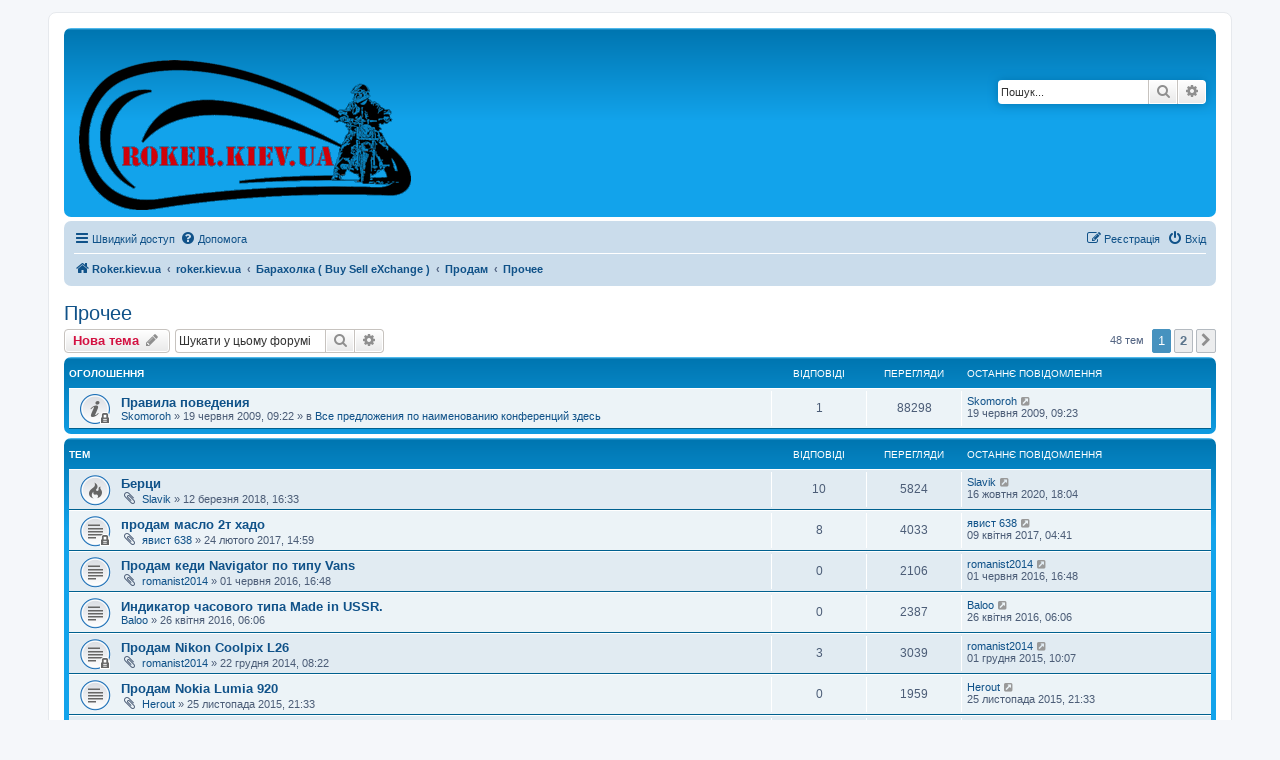

--- FILE ---
content_type: text/html; charset=UTF-8
request_url: https://roker.kiev.ua/forum/viewforum.php?f=55&sid=1801b7701bceb3e7831e4b522852a277
body_size: 10670
content:
<!DOCTYPE html>
<html dir="ltr" lang="uk">
<head>
<meta charset="utf-8" />
<meta http-equiv="X-UA-Compatible" content="IE=edge">
<meta name="viewport" content="width=device-width, initial-scale=1" />

        <link href="./mobiquo2020/smartbanner/manifest.json" rel="manifest">
        
        <meta name="apple-itunes-app" content="app-id=307880732, affiliate-data=at=10lR7C, app-argument=tapatalk://roker.kiev.ua/forum/?ttfid=56934&fid=55&page=1&perpage=25&location=forum" />
        
<title>Прочее - </title>

	<link rel="alternate" type="application/atom+xml" title="Канал - " href="/forum/app.php/feed?sid=b8924d52007814914c1f3eec921a7284">		<link rel="alternate" type="application/atom+xml" title="Канал - Усі форуми" href="/forum/app.php/feed/forums?sid=b8924d52007814914c1f3eec921a7284">			<link rel="alternate" type="application/atom+xml" title="Канал - Форум - Прочее" href="/forum/app.php/feed/forum/55?sid=b8924d52007814914c1f3eec921a7284">		
	<link rel="canonical" href="https://roker.kiev.ua/forum/viewforum.php?f=55">

<!--
	phpBB style name: prosilver
	Based on style:   prosilver (this is the default phpBB3 style)
	Original author:  Tom Beddard ( http://www.subBlue.com/ )
	Modified by:
-->

<link href="./assets/css/font-awesome.min.css?assets_version=208" rel="stylesheet">
<link href="./styles/prosilver/theme/stylesheet.css?assets_version=208" rel="stylesheet">
<link href="./styles/prosilver/theme/uk/stylesheet.css?assets_version=208" rel="stylesheet">




<!--[if lte IE 9]>
	<link href="./styles/prosilver/theme/tweaks.css?assets_version=208" rel="stylesheet">
<![endif]-->

<meta name="description" content="все что не относится к мотоциклам, запчастям, экипировке">
<meta name="twitter:card" content="summary">
<meta name="twitter:title" content="Прочее">
<meta name="twitter:description" content="все что не относится к мотоциклам, запчастям, экипировке">
<meta property="og:url" content="https://roker.kiev.ua/forum/viewforum.php?f=55">
<meta property="og:type" content="website">
<meta property="og:title" content="Прочее">
<meta property="og:description" content="все что не относится к мотоциклам, запчастям, экипировке">
	
<link href="./ext/naguissa/thanksforposts/styles/all/theme/thanks.css?assets_version=208" rel="stylesheet" media="screen">
<link href="./ext/phpbb/pages/styles/prosilver/theme/pages_common.css?assets_version=208" rel="stylesheet" media="screen">
<link href="./ext/primehalo/primelinks/styles/all/theme/prime_links.css?assets_version=208" rel="stylesheet" media="screen">



</head>
<body id="phpbb" class="nojs notouch section-viewforum ltr ">


<div id="wrap" class="wrap">
	<a id="top" class="top-anchor" accesskey="t"></a>
	<div id="page-header">
		<div class="headerbar" role="banner">
					<div class="inner">

			<div id="site-description" class="site-description">
		<a id="logo" class="logo" href="https://roker.kiev.ua/forum" title="Roker.kiev.ua">
					<span class="site_logo"></span>
				</a>
				<h1></h1>
				<p></p>
				<p class="skiplink"><a href="#start_here">Пропустити</a></p>
			</div>

									<div id="search-box" class="search-box search-header" role="search">
				<form action="./search.php?sid=b8924d52007814914c1f3eec921a7284" method="get" id="search">
				<fieldset>
					<input name="keywords" id="keywords" type="search" maxlength="128" title="Пошук за ключовими словами" class="inputbox search tiny" size="20" value="" placeholder="Пошук..." />
					<button class="button button-search" type="submit" title="Пошук">
						<i class="icon fa-search fa-fw" aria-hidden="true"></i><span class="sr-only">Пошук</span>
					</button>
					<a href="./search.php?sid=b8924d52007814914c1f3eec921a7284" class="button button-search-end" title="Розширений пошук">
						<i class="icon fa-cog fa-fw" aria-hidden="true"></i><span class="sr-only">Розширений пошук</span>
					</a>
					<input type="hidden" name="sid" value="b8924d52007814914c1f3eec921a7284" />

				</fieldset>
				</form>
			</div>
						
			</div>
					</div>
				<div class="navbar" role="navigation">
	<div class="inner">

	<ul id="nav-main" class="nav-main linklist" role="menubar">

		<li id="quick-links" class="quick-links dropdown-container responsive-menu" data-skip-responsive="true">
			<a href="#" class="dropdown-trigger">
				<i class="icon fa-bars fa-fw" aria-hidden="true"></i><span>Швидкий доступ</span>
			</a>
			<div class="dropdown">
				<div class="pointer"><div class="pointer-inner"></div></div>
				<ul class="dropdown-contents" role="menu">
					
											<li class="separator"></li>
																									<li>
								<a href="./search.php?search_id=unanswered&amp;sid=b8924d52007814914c1f3eec921a7284" role="menuitem">
									<i class="icon fa-file-o fa-fw icon-gray" aria-hidden="true"></i><span>Теми без відповідей</span>
								</a>
							</li>
							<li>
								<a href="./search.php?search_id=active_topics&amp;sid=b8924d52007814914c1f3eec921a7284" role="menuitem">
									<i class="icon fa-file-o fa-fw icon-blue" aria-hidden="true"></i><span>Активні теми</span>
								</a>
							</li>
							<li class="separator"></li>
							<li>
								<a href="./search.php?sid=b8924d52007814914c1f3eec921a7284" role="menuitem">
									<i class="icon fa-search fa-fw" aria-hidden="true"></i><span>Пошук</span>
								</a>
							</li>
					
											<li class="separator"></li>
													<li>
								<a href="./memberlist.php?sid=b8924d52007814914c1f3eec921a7284" role="menuitem">
									<i class="icon fa-group fa-fw" aria-hidden="true"></i><span>Учасники</span>
								</a>
							</li>
																			<li>
								<a href="./memberlist.php?mode=team&amp;sid=b8924d52007814914c1f3eec921a7284" role="menuitem">
									<i class="icon fa-shield fa-fw" aria-hidden="true"></i><span>Команда</span>
								</a>
							</li>
																<li class="separator"></li>

					<li><a href="/forum/app.php/toplist?sid=b8924d52007814914c1f3eec921a7284"  role="menuitem"><i class="icon fa-star fa-fw" aria-hidden="true"></i><span>Топ лист повідомлень</span></a></li><li><a href="/forum/app.php/thankslist?sid=b8924d52007814914c1f3eec921a7284"  role="menuitem"><i class="icon fa-thumbs-o-up fa-fw" aria-hidden="true"></i><span>Подяки</span></a></li>				</ul>
			</div>
		</li>

				<li data-skip-responsive="true">
			<a href="/forum/app.php/help/faq?sid=b8924d52007814914c1f3eec921a7284" rel="help" title="Часті питання" role="menuitem">
				<i class="icon fa-question-circle fa-fw" aria-hidden="true"></i><span>Допомога</span>
			</a>
		</li>
						
			<li class="rightside"  data-skip-responsive="true">
			<a href="./ucp.php?mode=login&amp;redirect=viewforum.php%3Ff%3D55&amp;sid=b8924d52007814914c1f3eec921a7284" title="Вхід" accesskey="x" role="menuitem">
				<i class="icon fa-power-off fa-fw" aria-hidden="true"></i><span>Вхід</span>
			</a>
		</li>
					<li class="rightside" data-skip-responsive="true">
				<a href="./ucp.php?mode=register&amp;sid=b8924d52007814914c1f3eec921a7284" role="menuitem">
					<i class="icon fa-pencil-square-o  fa-fw" aria-hidden="true"></i><span>Реєстрація</span>
				</a>
			</li>
						</ul>

	<ul id="nav-breadcrumbs" class="nav-breadcrumbs linklist navlinks" role="menubar">
				
		
		<li class="breadcrumbs" itemscope itemtype="https://schema.org/BreadcrumbList">

							<span class="crumb" itemtype="https://schema.org/ListItem" itemprop="itemListElement" itemscope><a itemprop="item" href="https://roker.kiev.ua/forum" data-navbar-reference="home"><i class="icon fa-home fa-fw" aria-hidden="true"></i><span itemprop="name">Roker.kiev.ua</span></a><meta itemprop="position" content="1" /></span>
			
							<span class="crumb" itemtype="https://schema.org/ListItem" itemprop="itemListElement" itemscope><a itemprop="item" href="./index.php?sid=b8924d52007814914c1f3eec921a7284" accesskey="h" data-navbar-reference="index"><span itemprop="name">roker.kiev.ua</span></a><meta itemprop="position" content="2" /></span>

											
								<span class="crumb" itemtype="https://schema.org/ListItem" itemprop="itemListElement" itemscope data-forum-id="31"><a itemprop="item" href="./viewforum.php?f=31&amp;sid=b8924d52007814914c1f3eec921a7284"><span itemprop="name">Барахолка ( Buy Sell eXchange )</span></a><meta itemprop="position" content="3" /></span>
															
								<span class="crumb" itemtype="https://schema.org/ListItem" itemprop="itemListElement" itemscope data-forum-id="46"><a itemprop="item" href="./viewforum.php?f=46&amp;sid=b8924d52007814914c1f3eec921a7284"><span itemprop="name">Продам</span></a><meta itemprop="position" content="4" /></span>
															
								<span class="crumb" itemtype="https://schema.org/ListItem" itemprop="itemListElement" itemscope data-forum-id="55"><a itemprop="item" href="./viewforum.php?f=55&amp;sid=b8924d52007814914c1f3eec921a7284"><span itemprop="name">Прочее</span></a><meta itemprop="position" content="5" /></span>
							
					</li>

		
					<li class="rightside responsive-search">
				<a href="./search.php?sid=b8924d52007814914c1f3eec921a7284" title="Налаштування розширеного пошуку" role="menuitem">
					<i class="icon fa-search fa-fw" aria-hidden="true"></i><span class="sr-only">Пошук</span>
				</a>
			</li>
			</ul>

	</div>
</div>
	</div>

	
	<a id="start_here" class="anchor"></a>
	<div id="page-body" class="page-body" role="main">
		
		<h2 class="forum-title"><a href="./viewforum.php?f=55&amp;sid=b8924d52007814914c1f3eec921a7284">Прочее</a></h2>
<div>
	<!-- NOTE: remove the style="display: none" when you want to have the forum description on the forum body -->
	<div style="display: none !important;">все что не относится к мотоциклам, запчастям, экипировке<br /></div>	</div>



	<div class="action-bar bar-top">

				
		<a href="./posting.php?mode=post&amp;f=55&amp;sid=b8924d52007814914c1f3eec921a7284" class="button" title="Створити нову тему">
							<span>Нова тема</span> <i class="icon fa-pencil fa-fw" aria-hidden="true"></i>
					</a>
				
			<div class="search-box" role="search">
			<form method="get" id="forum-search" action="./search.php?sid=b8924d52007814914c1f3eec921a7284">
			<fieldset>
				<input class="inputbox search tiny" type="search" name="keywords" id="search_keywords" size="20" placeholder="Шукати у цьому форумі" />
				<button class="button button-search" type="submit" title="Пошук">
					<i class="icon fa-search fa-fw" aria-hidden="true"></i><span class="sr-only">Пошук</span>
				</button>
				<a href="./search.php?fid%5B%5D=55&amp;sid=b8924d52007814914c1f3eec921a7284" class="button button-search-end" title="Розширений пошук">
					<i class="icon fa-cog fa-fw" aria-hidden="true"></i><span class="sr-only">Розширений пошук</span>
				</a>
				<input type="hidden" name="fid[0]" value="55" />
<input type="hidden" name="sid" value="b8924d52007814914c1f3eec921a7284" />

			</fieldset>
			</form>
		</div>
	
	<div class="pagination">
				48 тем
					<ul>
		<li class="active"><span>1</span></li>
				<li><a class="button" href="./viewforum.php?f=55&amp;sid=b8924d52007814914c1f3eec921a7284&amp;start=25" role="button">2</a></li>
				<li class="arrow next"><a class="button button-icon-only" href="./viewforum.php?f=55&amp;sid=b8924d52007814914c1f3eec921a7284&amp;start=25" rel="next" role="button"><i class="icon fa-chevron-right fa-fw" aria-hidden="true"></i><span class="sr-only">Далі</span></a></li>
	</ul>
			</div>

	</div>




	
			<div class="forumbg announcement">
		<div class="inner">
		<ul class="topiclist">
			<li class="header">
				<dl class="row-item">
					<dt><div class="list-inner">Оголошення</div></dt>
					<dd class="posts">Відповіді</dd>
					<dd class="views">Перегляди</dd>
					<dd class="lastpost"><span>Останнє повідомлення</span></dd>
				</dl>
			</li>
		</ul>
		<ul class="topiclist topics">
	
				<li class="row bg1 global-announce">
						<dl class="row-item global_read_locked">
				<dt title="Ця тема закрита, ви не можете редагувати повідомлення і писати відповіді">
										<div class="list-inner">
																		<a href="./viewtopic.php?t=144&amp;sid=b8924d52007814914c1f3eec921a7284" class="topictitle">Правила поведения</a>																								<br />
						
												<div class="responsive-show" style="display: none;">
							Останнє повідомлення  <a href="./memberlist.php?mode=viewprofile&amp;u=59&amp;sid=b8924d52007814914c1f3eec921a7284" class="username">Skomoroh</a> &laquo; <a href="./viewtopic.php?p=1777&amp;sid=b8924d52007814914c1f3eec921a7284#p1777" title="До останнього повідомлення"><time datetime="2009-06-19T09:23:24+00:00">19 червня 2009, 09:23</time></a>
							<br />Додано в <a href="./viewforum.php?f=2&amp;sid=b8924d52007814914c1f3eec921a7284">Все предложения по наименованию конференций здесь</a>						</div>
														<span class="responsive-show left-box" style="display: none;">Відповіді: <strong>1</strong></span>
													
						<div class="topic-poster responsive-hide left-box">
																												 <a href="./memberlist.php?mode=viewprofile&amp;u=59&amp;sid=b8924d52007814914c1f3eec921a7284" class="username">Skomoroh</a> &raquo; <time datetime="2009-06-19T09:22:27+00:00">19 червня 2009, 09:22</time>
														 &raquo; в <a href="./viewforum.php?f=2&amp;sid=b8924d52007814914c1f3eec921a7284">Все предложения по наименованию конференций здесь</a>						</div>

						
												</div>
				</dt>
				<dd class="posts">1 <dfn>Відповіді</dfn></dd>
				<dd class="views">88298 <dfn>Перегляди</dfn></dd>
				<dd class="lastpost">
					<span><dfn>Останнє повідомлення </dfn> <a href="./memberlist.php?mode=viewprofile&amp;u=59&amp;sid=b8924d52007814914c1f3eec921a7284" class="username">Skomoroh</a>													<a href="./viewtopic.php?p=1777&amp;sid=b8924d52007814914c1f3eec921a7284#p1777" title="До останнього повідомлення">
								<i class="icon fa-external-link-square fa-fw icon-lightgray icon-md" aria-hidden="true"></i><span class="sr-only"></span>
							</a>
												<br /><time datetime="2009-06-19T09:23:24+00:00">19 червня 2009, 09:23</time>
					</span>
				</dd>
			</dl>
					</li>
		
	

			</ul>
		</div>
	</div>
	
			<div class="forumbg">
		<div class="inner">
		<ul class="topiclist">
			<li class="header">
				<dl class="row-item">
					<dt><div class="list-inner">Тем</div></dt>
					<dd class="posts">Відповіді</dd>
					<dd class="views">Перегляди</dd>
					<dd class="lastpost"><span>Останнє повідомлення</span></dd>
				</dl>
			</li>
		</ul>
		<ul class="topiclist topics">
	
				<li class="row bg2">
						<dl class="row-item topic_read_hot">
				<dt title="Немає непрочитаних повідомлень">
										<div class="list-inner">
																		<a href="./viewtopic.php?t=5746&amp;sid=b8924d52007814914c1f3eec921a7284" class="topictitle">Берци</a>																								<br />
						
												<div class="responsive-show" style="display: none;">
							Останнє повідомлення  <a href="./memberlist.php?mode=viewprofile&amp;u=3738&amp;sid=b8924d52007814914c1f3eec921a7284" class="username">Slavik</a> &laquo; <a href="./viewtopic.php?p=149195&amp;sid=b8924d52007814914c1f3eec921a7284#p149195" title="До останнього повідомлення"><time datetime="2020-10-16T18:04:26+00:00">16 жовтня 2020, 18:04</time></a>
													</div>
														<span class="responsive-show left-box" style="display: none;">Відповіді: <strong>10</strong></span>
													
						<div class="topic-poster responsive-hide left-box">
														<i class="icon fa-paperclip fa-fw" aria-hidden="true"></i>														 <a href="./memberlist.php?mode=viewprofile&amp;u=3738&amp;sid=b8924d52007814914c1f3eec921a7284" class="username">Slavik</a> &raquo; <time datetime="2018-03-12T16:33:26+00:00">12 березня 2018, 16:33</time>
																				</div>

						
												</div>
				</dt>
				<dd class="posts">10 <dfn>Відповіді</dfn></dd>
				<dd class="views">5824 <dfn>Перегляди</dfn></dd>
				<dd class="lastpost">
					<span><dfn>Останнє повідомлення </dfn> <a href="./memberlist.php?mode=viewprofile&amp;u=3738&amp;sid=b8924d52007814914c1f3eec921a7284" class="username">Slavik</a>													<a href="./viewtopic.php?p=149195&amp;sid=b8924d52007814914c1f3eec921a7284#p149195" title="До останнього повідомлення">
								<i class="icon fa-external-link-square fa-fw icon-lightgray icon-md" aria-hidden="true"></i><span class="sr-only"></span>
							</a>
												<br /><time datetime="2020-10-16T18:04:26+00:00">16 жовтня 2020, 18:04</time>
					</span>
				</dd>
			</dl>
					</li>
		
	

	
	
				<li class="row bg1">
						<dl class="row-item topic_read_locked">
				<dt title="Ця тема закрита, ви не можете редагувати повідомлення і писати відповіді">
										<div class="list-inner">
																		<a href="./viewtopic.php?t=5558&amp;sid=b8924d52007814914c1f3eec921a7284" class="topictitle">продам масло 2т хадо</a>																								<br />
						
												<div class="responsive-show" style="display: none;">
							Останнє повідомлення  <a href="./memberlist.php?mode=viewprofile&amp;u=2307&amp;sid=b8924d52007814914c1f3eec921a7284" class="username">явист 638</a> &laquo; <a href="./viewtopic.php?p=124732&amp;sid=b8924d52007814914c1f3eec921a7284#p124732" title="До останнього повідомлення"><time datetime="2017-04-09T04:41:48+00:00">09 квітня 2017, 04:41</time></a>
													</div>
														<span class="responsive-show left-box" style="display: none;">Відповіді: <strong>8</strong></span>
													
						<div class="topic-poster responsive-hide left-box">
														<i class="icon fa-paperclip fa-fw" aria-hidden="true"></i>														 <a href="./memberlist.php?mode=viewprofile&amp;u=2307&amp;sid=b8924d52007814914c1f3eec921a7284" class="username">явист 638</a> &raquo; <time datetime="2017-02-24T14:59:51+00:00">24 лютого 2017, 14:59</time>
																				</div>

						
												</div>
				</dt>
				<dd class="posts">8 <dfn>Відповіді</dfn></dd>
				<dd class="views">4033 <dfn>Перегляди</dfn></dd>
				<dd class="lastpost">
					<span><dfn>Останнє повідомлення </dfn> <a href="./memberlist.php?mode=viewprofile&amp;u=2307&amp;sid=b8924d52007814914c1f3eec921a7284" class="username">явист 638</a>													<a href="./viewtopic.php?p=124732&amp;sid=b8924d52007814914c1f3eec921a7284#p124732" title="До останнього повідомлення">
								<i class="icon fa-external-link-square fa-fw icon-lightgray icon-md" aria-hidden="true"></i><span class="sr-only"></span>
							</a>
												<br /><time datetime="2017-04-09T04:41:48+00:00">09 квітня 2017, 04:41</time>
					</span>
				</dd>
			</dl>
					</li>
		
	

	
	
				<li class="row bg2">
						<dl class="row-item topic_read">
				<dt title="Немає непрочитаних повідомлень">
										<div class="list-inner">
																		<a href="./viewtopic.php?t=5382&amp;sid=b8924d52007814914c1f3eec921a7284" class="topictitle">Продам кеди Navigator по типу Vans</a>																								<br />
						
												<div class="responsive-show" style="display: none;">
							Останнє повідомлення  <a href="./memberlist.php?mode=viewprofile&amp;u=2062&amp;sid=b8924d52007814914c1f3eec921a7284" class="username">romanist2014</a> &laquo; <a href="./viewtopic.php?p=119009&amp;sid=b8924d52007814914c1f3eec921a7284#p119009" title="До останнього повідомлення"><time datetime="2016-06-01T16:48:02+00:00">01 червня 2016, 16:48</time></a>
													</div>
													
						<div class="topic-poster responsive-hide left-box">
														<i class="icon fa-paperclip fa-fw" aria-hidden="true"></i>														 <a href="./memberlist.php?mode=viewprofile&amp;u=2062&amp;sid=b8924d52007814914c1f3eec921a7284" class="username">romanist2014</a> &raquo; <time datetime="2016-06-01T16:48:02+00:00">01 червня 2016, 16:48</time>
																				</div>

						
												</div>
				</dt>
				<dd class="posts">0 <dfn>Відповіді</dfn></dd>
				<dd class="views">2106 <dfn>Перегляди</dfn></dd>
				<dd class="lastpost">
					<span><dfn>Останнє повідомлення </dfn> <a href="./memberlist.php?mode=viewprofile&amp;u=2062&amp;sid=b8924d52007814914c1f3eec921a7284" class="username">romanist2014</a>													<a href="./viewtopic.php?p=119009&amp;sid=b8924d52007814914c1f3eec921a7284#p119009" title="До останнього повідомлення">
								<i class="icon fa-external-link-square fa-fw icon-lightgray icon-md" aria-hidden="true"></i><span class="sr-only"></span>
							</a>
												<br /><time datetime="2016-06-01T16:48:02+00:00">01 червня 2016, 16:48</time>
					</span>
				</dd>
			</dl>
					</li>
		
	

	
	
				<li class="row bg1">
						<dl class="row-item topic_read">
				<dt title="Немає непрочитаних повідомлень">
										<div class="list-inner">
																		<a href="./viewtopic.php?t=5364&amp;sid=b8924d52007814914c1f3eec921a7284" class="topictitle">Индикатор часового типа Made in USSR.</a>																								<br />
						
												<div class="responsive-show" style="display: none;">
							Останнє повідомлення  <a href="./memberlist.php?mode=viewprofile&amp;u=150&amp;sid=b8924d52007814914c1f3eec921a7284" class="username">Baloo</a> &laquo; <a href="./viewtopic.php?p=118414&amp;sid=b8924d52007814914c1f3eec921a7284#p118414" title="До останнього повідомлення"><time datetime="2016-04-26T06:06:52+00:00">26 квітня 2016, 06:06</time></a>
													</div>
													
						<div class="topic-poster responsive-hide left-box">
																												 <a href="./memberlist.php?mode=viewprofile&amp;u=150&amp;sid=b8924d52007814914c1f3eec921a7284" class="username">Baloo</a> &raquo; <time datetime="2016-04-26T06:06:52+00:00">26 квітня 2016, 06:06</time>
																				</div>

						
												</div>
				</dt>
				<dd class="posts">0 <dfn>Відповіді</dfn></dd>
				<dd class="views">2387 <dfn>Перегляди</dfn></dd>
				<dd class="lastpost">
					<span><dfn>Останнє повідомлення </dfn> <a href="./memberlist.php?mode=viewprofile&amp;u=150&amp;sid=b8924d52007814914c1f3eec921a7284" class="username">Baloo</a>													<a href="./viewtopic.php?p=118414&amp;sid=b8924d52007814914c1f3eec921a7284#p118414" title="До останнього повідомлення">
								<i class="icon fa-external-link-square fa-fw icon-lightgray icon-md" aria-hidden="true"></i><span class="sr-only"></span>
							</a>
												<br /><time datetime="2016-04-26T06:06:52+00:00">26 квітня 2016, 06:06</time>
					</span>
				</dd>
			</dl>
					</li>
		
	

	
	
				<li class="row bg2">
						<dl class="row-item topic_read_locked">
				<dt title="Ця тема закрита, ви не можете редагувати повідомлення і писати відповіді">
										<div class="list-inner">
																		<a href="./viewtopic.php?t=4821&amp;sid=b8924d52007814914c1f3eec921a7284" class="topictitle">Продам Nikon Coolpix L26</a>																								<br />
						
												<div class="responsive-show" style="display: none;">
							Останнє повідомлення  <a href="./memberlist.php?mode=viewprofile&amp;u=2062&amp;sid=b8924d52007814914c1f3eec921a7284" class="username">romanist2014</a> &laquo; <a href="./viewtopic.php?p=115819&amp;sid=b8924d52007814914c1f3eec921a7284#p115819" title="До останнього повідомлення"><time datetime="2015-12-01T10:07:56+00:00">01 грудня 2015, 10:07</time></a>
													</div>
														<span class="responsive-show left-box" style="display: none;">Відповіді: <strong>3</strong></span>
													
						<div class="topic-poster responsive-hide left-box">
														<i class="icon fa-paperclip fa-fw" aria-hidden="true"></i>														 <a href="./memberlist.php?mode=viewprofile&amp;u=2062&amp;sid=b8924d52007814914c1f3eec921a7284" class="username">romanist2014</a> &raquo; <time datetime="2014-12-22T08:22:10+00:00">22 грудня 2014, 08:22</time>
																				</div>

						
												</div>
				</dt>
				<dd class="posts">3 <dfn>Відповіді</dfn></dd>
				<dd class="views">3039 <dfn>Перегляди</dfn></dd>
				<dd class="lastpost">
					<span><dfn>Останнє повідомлення </dfn> <a href="./memberlist.php?mode=viewprofile&amp;u=2062&amp;sid=b8924d52007814914c1f3eec921a7284" class="username">romanist2014</a>													<a href="./viewtopic.php?p=115819&amp;sid=b8924d52007814914c1f3eec921a7284#p115819" title="До останнього повідомлення">
								<i class="icon fa-external-link-square fa-fw icon-lightgray icon-md" aria-hidden="true"></i><span class="sr-only"></span>
							</a>
												<br /><time datetime="2015-12-01T10:07:56+00:00">01 грудня 2015, 10:07</time>
					</span>
				</dd>
			</dl>
					</li>
		
	

	
	
				<li class="row bg1">
						<dl class="row-item topic_read">
				<dt title="Немає непрочитаних повідомлень">
										<div class="list-inner">
																		<a href="./viewtopic.php?t=5243&amp;sid=b8924d52007814914c1f3eec921a7284" class="topictitle">Продам Nokia Lumia 920</a>																								<br />
						
												<div class="responsive-show" style="display: none;">
							Останнє повідомлення  <a href="./memberlist.php?mode=viewprofile&amp;u=2814&amp;sid=b8924d52007814914c1f3eec921a7284" class="username">Herout</a> &laquo; <a href="./viewtopic.php?p=115683&amp;sid=b8924d52007814914c1f3eec921a7284#p115683" title="До останнього повідомлення"><time datetime="2015-11-25T21:33:38+00:00">25 листопада 2015, 21:33</time></a>
													</div>
													
						<div class="topic-poster responsive-hide left-box">
														<i class="icon fa-paperclip fa-fw" aria-hidden="true"></i>														 <a href="./memberlist.php?mode=viewprofile&amp;u=2814&amp;sid=b8924d52007814914c1f3eec921a7284" class="username">Herout</a> &raquo; <time datetime="2015-11-25T21:33:38+00:00">25 листопада 2015, 21:33</time>
																				</div>

						
												</div>
				</dt>
				<dd class="posts">0 <dfn>Відповіді</dfn></dd>
				<dd class="views">1959 <dfn>Перегляди</dfn></dd>
				<dd class="lastpost">
					<span><dfn>Останнє повідомлення </dfn> <a href="./memberlist.php?mode=viewprofile&amp;u=2814&amp;sid=b8924d52007814914c1f3eec921a7284" class="username">Herout</a>													<a href="./viewtopic.php?p=115683&amp;sid=b8924d52007814914c1f3eec921a7284#p115683" title="До останнього повідомлення">
								<i class="icon fa-external-link-square fa-fw icon-lightgray icon-md" aria-hidden="true"></i><span class="sr-only"></span>
							</a>
												<br /><time datetime="2015-11-25T21:33:38+00:00">25 листопада 2015, 21:33</time>
					</span>
				</dd>
			</dl>
					</li>
		
	

	
	
				<li class="row bg2">
						<dl class="row-item topic_read_locked">
				<dt title="Ця тема закрита, ви не можете редагувати повідомлення і писати відповіді">
										<div class="list-inner">
																		<a href="./viewtopic.php?t=5215&amp;sid=b8924d52007814914c1f3eec921a7284" class="topictitle">Продам индикатор</a>																								<br />
						
												<div class="responsive-show" style="display: none;">
							Останнє повідомлення  <a href="./memberlist.php?mode=viewprofile&amp;u=1883&amp;sid=b8924d52007814914c1f3eec921a7284" class="username">route 66</a> &laquo; <a href="./viewtopic.php?p=115217&amp;sid=b8924d52007814914c1f3eec921a7284#p115217" title="До останнього повідомлення"><time datetime="2015-11-03T06:00:59+00:00">03 листопада 2015, 06:00</time></a>
													</div>
														<span class="responsive-show left-box" style="display: none;">Відповіді: <strong>5</strong></span>
													
						<div class="topic-poster responsive-hide left-box">
																												 <a href="./memberlist.php?mode=viewprofile&amp;u=1883&amp;sid=b8924d52007814914c1f3eec921a7284" class="username">route 66</a> &raquo; <time datetime="2015-10-30T17:10:01+00:00">30 жовтня 2015, 17:10</time>
																				</div>

						
												</div>
				</dt>
				<dd class="posts">5 <dfn>Відповіді</dfn></dd>
				<dd class="views">3184 <dfn>Перегляди</dfn></dd>
				<dd class="lastpost">
					<span><dfn>Останнє повідомлення </dfn> <a href="./memberlist.php?mode=viewprofile&amp;u=1883&amp;sid=b8924d52007814914c1f3eec921a7284" class="username">route 66</a>													<a href="./viewtopic.php?p=115217&amp;sid=b8924d52007814914c1f3eec921a7284#p115217" title="До останнього повідомлення">
								<i class="icon fa-external-link-square fa-fw icon-lightgray icon-md" aria-hidden="true"></i><span class="sr-only"></span>
							</a>
												<br /><time datetime="2015-11-03T06:00:59+00:00">03 листопада 2015, 06:00</time>
					</span>
				</dd>
			</dl>
					</li>
		
	

	
	
				<li class="row bg1">
						<dl class="row-item topic_read">
				<dt title="Немає непрочитаних повідомлень">
										<div class="list-inner">
																		<a href="./viewtopic.php?t=5155&amp;sid=b8924d52007814914c1f3eec921a7284" class="topictitle">(П) Аккаунт WoT</a>																								<br />
						
												<div class="responsive-show" style="display: none;">
							Останнє повідомлення  <a href="./memberlist.php?mode=viewprofile&amp;u=1613&amp;sid=b8924d52007814914c1f3eec921a7284" class="username">-Vit-</a> &laquo; <a href="./viewtopic.php?p=113867&amp;sid=b8924d52007814914c1f3eec921a7284#p113867" title="До останнього повідомлення"><time datetime="2015-09-04T18:04:10+00:00">04 вересня 2015, 18:04</time></a>
													</div>
													
						<div class="topic-poster responsive-hide left-box">
																												 <a href="./memberlist.php?mode=viewprofile&amp;u=1613&amp;sid=b8924d52007814914c1f3eec921a7284" class="username">-Vit-</a> &raquo; <time datetime="2015-09-04T18:04:10+00:00">04 вересня 2015, 18:04</time>
																				</div>

						
												</div>
				</dt>
				<dd class="posts">0 <dfn>Відповіді</dfn></dd>
				<dd class="views">2052 <dfn>Перегляди</dfn></dd>
				<dd class="lastpost">
					<span><dfn>Останнє повідомлення </dfn> <a href="./memberlist.php?mode=viewprofile&amp;u=1613&amp;sid=b8924d52007814914c1f3eec921a7284" class="username">-Vit-</a>													<a href="./viewtopic.php?p=113867&amp;sid=b8924d52007814914c1f3eec921a7284#p113867" title="До останнього повідомлення">
								<i class="icon fa-external-link-square fa-fw icon-lightgray icon-md" aria-hidden="true"></i><span class="sr-only"></span>
							</a>
												<br /><time datetime="2015-09-04T18:04:10+00:00">04 вересня 2015, 18:04</time>
					</span>
				</dd>
			</dl>
					</li>
		
	

	
	
				<li class="row bg2">
						<dl class="row-item topic_read">
				<dt title="Немає непрочитаних повідомлень">
										<div class="list-inner">
																		<a href="./viewtopic.php?t=5084&amp;sid=b8924d52007814914c1f3eec921a7284" class="topictitle">продам диск R15</a>																								<br />
						
												<div class="responsive-show" style="display: none;">
							Останнє повідомлення  <a href="./memberlist.php?mode=viewprofile&amp;u=2881&amp;sid=b8924d52007814914c1f3eec921a7284" class="username">nik_2</a> &laquo; <a href="./viewtopic.php?p=112621&amp;sid=b8924d52007814914c1f3eec921a7284#p112621" title="До останнього повідомлення"><time datetime="2015-07-11T14:34:58+00:00">11 липня 2015, 14:34</time></a>
													</div>
													
						<div class="topic-poster responsive-hide left-box">
														<i class="icon fa-paperclip fa-fw" aria-hidden="true"></i>														 <a href="./memberlist.php?mode=viewprofile&amp;u=2881&amp;sid=b8924d52007814914c1f3eec921a7284" class="username">nik_2</a> &raquo; <time datetime="2015-07-11T14:34:58+00:00">11 липня 2015, 14:34</time>
																				</div>

						
												</div>
				</dt>
				<dd class="posts">0 <dfn>Відповіді</dfn></dd>
				<dd class="views">1882 <dfn>Перегляди</dfn></dd>
				<dd class="lastpost">
					<span><dfn>Останнє повідомлення </dfn> <a href="./memberlist.php?mode=viewprofile&amp;u=2881&amp;sid=b8924d52007814914c1f3eec921a7284" class="username">nik_2</a>													<a href="./viewtopic.php?p=112621&amp;sid=b8924d52007814914c1f3eec921a7284#p112621" title="До останнього повідомлення">
								<i class="icon fa-external-link-square fa-fw icon-lightgray icon-md" aria-hidden="true"></i><span class="sr-only"></span>
							</a>
												<br /><time datetime="2015-07-11T14:34:58+00:00">11 липня 2015, 14:34</time>
					</span>
				</dd>
			</dl>
					</li>
		
	

	
	
				<li class="row bg1">
						<dl class="row-item topic_read_locked">
				<dt title="Ця тема закрита, ви не можете редагувати повідомлення і писати відповіді">
										<div class="list-inner">
																		<a href="./viewtopic.php?t=5027&amp;sid=b8924d52007814914c1f3eec921a7284" class="topictitle">BMW 525 M50B25</a>																								<br />
						
												<div class="responsive-show" style="display: none;">
							Останнє повідомлення  <a href="./memberlist.php?mode=viewprofile&amp;u=105&amp;sid=b8924d52007814914c1f3eec921a7284" class="username">М@лёК</a> &laquo; <a href="./viewtopic.php?p=111882&amp;sid=b8924d52007814914c1f3eec921a7284#p111882" title="До останнього повідомлення"><time datetime="2015-06-09T15:10:35+00:00">09 червня 2015, 15:10</time></a>
													</div>
														<span class="responsive-show left-box" style="display: none;">Відповіді: <strong>9</strong></span>
													
						<div class="topic-poster responsive-hide left-box">
														<i class="icon fa-paperclip fa-fw" aria-hidden="true"></i>														 <a href="./memberlist.php?mode=viewprofile&amp;u=105&amp;sid=b8924d52007814914c1f3eec921a7284" class="username">М@лёК</a> &raquo; <time datetime="2015-05-26T08:06:00+00:00">26 травня 2015, 08:06</time>
																				</div>

						
												</div>
				</dt>
				<dd class="posts">9 <dfn>Відповіді</dfn></dd>
				<dd class="views">4401 <dfn>Перегляди</dfn></dd>
				<dd class="lastpost">
					<span><dfn>Останнє повідомлення </dfn> <a href="./memberlist.php?mode=viewprofile&amp;u=105&amp;sid=b8924d52007814914c1f3eec921a7284" class="username">М@лёК</a>													<a href="./viewtopic.php?p=111882&amp;sid=b8924d52007814914c1f3eec921a7284#p111882" title="До останнього повідомлення">
								<i class="icon fa-external-link-square fa-fw icon-lightgray icon-md" aria-hidden="true"></i><span class="sr-only"></span>
							</a>
												<br /><time datetime="2015-06-09T15:10:35+00:00">09 червня 2015, 15:10</time>
					</span>
				</dd>
			</dl>
					</li>
		
	

	
	
				<li class="row bg2">
						<dl class="row-item topic_read">
				<dt title="Немає непрочитаних повідомлень">
										<div class="list-inner">
																		<a href="./viewtopic.php?t=4970&amp;sid=b8924d52007814914c1f3eec921a7284" class="topictitle">Продам котел твердотопливный!</a>																								<br />
						
												<div class="responsive-show" style="display: none;">
							Останнє повідомлення  <a href="./memberlist.php?mode=viewprofile&amp;u=3697&amp;sid=b8924d52007814914c1f3eec921a7284" class="username">shadow</a> &laquo; <a href="./viewtopic.php?p=110573&amp;sid=b8924d52007814914c1f3eec921a7284#p110573" title="До останнього повідомлення"><time datetime="2015-04-10T20:20:09+00:00">10 квітня 2015, 20:20</time></a>
													</div>
													
						<div class="topic-poster responsive-hide left-box">
																												 <a href="./memberlist.php?mode=viewprofile&amp;u=3697&amp;sid=b8924d52007814914c1f3eec921a7284" class="username">shadow</a> &raquo; <time datetime="2015-04-10T20:20:09+00:00">10 квітня 2015, 20:20</time>
																				</div>

						
												</div>
				</dt>
				<dd class="posts">0 <dfn>Відповіді</dfn></dd>
				<dd class="views">2218 <dfn>Перегляди</dfn></dd>
				<dd class="lastpost">
					<span><dfn>Останнє повідомлення </dfn> <a href="./memberlist.php?mode=viewprofile&amp;u=3697&amp;sid=b8924d52007814914c1f3eec921a7284" class="username">shadow</a>													<a href="./viewtopic.php?p=110573&amp;sid=b8924d52007814914c1f3eec921a7284#p110573" title="До останнього повідомлення">
								<i class="icon fa-external-link-square fa-fw icon-lightgray icon-md" aria-hidden="true"></i><span class="sr-only"></span>
							</a>
												<br /><time datetime="2015-04-10T20:20:09+00:00">10 квітня 2015, 20:20</time>
					</span>
				</dd>
			</dl>
					</li>
		
	

	
	
				<li class="row bg1">
						<dl class="row-item topic_read">
				<dt title="Немає непрочитаних повідомлень">
										<div class="list-inner">
																		<a href="./viewtopic.php?t=4943&amp;sid=b8924d52007814914c1f3eec921a7284" class="topictitle">Куртка косуха мужская</a>																								<br />
						
												<div class="responsive-show" style="display: none;">
							Останнє повідомлення  <a href="./memberlist.php?mode=viewprofile&amp;u=3686&amp;sid=b8924d52007814914c1f3eec921a7284" class="username">sandlera</a> &laquo; <a href="./viewtopic.php?p=109937&amp;sid=b8924d52007814914c1f3eec921a7284#p109937" title="До останнього повідомлення"><time datetime="2015-03-24T19:13:51+00:00">24 березня 2015, 19:13</time></a>
													</div>
													
						<div class="topic-poster responsive-hide left-box">
																												 <a href="./memberlist.php?mode=viewprofile&amp;u=3686&amp;sid=b8924d52007814914c1f3eec921a7284" class="username">sandlera</a> &raquo; <time datetime="2015-03-24T19:13:51+00:00">24 березня 2015, 19:13</time>
																				</div>

						
												</div>
				</dt>
				<dd class="posts">0 <dfn>Відповіді</dfn></dd>
				<dd class="views">2362 <dfn>Перегляди</dfn></dd>
				<dd class="lastpost">
					<span><dfn>Останнє повідомлення </dfn> <a href="./memberlist.php?mode=viewprofile&amp;u=3686&amp;sid=b8924d52007814914c1f3eec921a7284" class="username">sandlera</a>													<a href="./viewtopic.php?p=109937&amp;sid=b8924d52007814914c1f3eec921a7284#p109937" title="До останнього повідомлення">
								<i class="icon fa-external-link-square fa-fw icon-lightgray icon-md" aria-hidden="true"></i><span class="sr-only"></span>
							</a>
												<br /><time datetime="2015-03-24T19:13:51+00:00">24 березня 2015, 19:13</time>
					</span>
				</dd>
			</dl>
					</li>
		
	

	
	
				<li class="row bg2">
						<dl class="row-item topic_read_locked">
				<dt title="Ця тема закрита, ви не можете редагувати повідомлення і писати відповіді">
										<div class="list-inner">
																		<a href="./viewtopic.php?t=4905&amp;sid=b8924d52007814914c1f3eec921a7284" class="topictitle">Мікрометер  МК 0-25 мм.- продам</a>																								<br />
						
												<div class="responsive-show" style="display: none;">
							Останнє повідомлення  <a href="./memberlist.php?mode=viewprofile&amp;u=1210&amp;sid=b8924d52007814914c1f3eec921a7284" class="username">міша</a> &laquo; <a href="./viewtopic.php?p=109263&amp;sid=b8924d52007814914c1f3eec921a7284#p109263" title="До останнього повідомлення"><time datetime="2015-02-28T22:19:16+00:00">28 лютого 2015, 22:19</time></a>
													</div>
														<span class="responsive-show left-box" style="display: none;">Відповіді: <strong>1</strong></span>
													
						<div class="topic-poster responsive-hide left-box">
														<i class="icon fa-paperclip fa-fw" aria-hidden="true"></i>														 <a href="./memberlist.php?mode=viewprofile&amp;u=1210&amp;sid=b8924d52007814914c1f3eec921a7284" class="username">міша</a> &raquo; <time datetime="2015-02-28T13:07:18+00:00">28 лютого 2015, 13:07</time>
																				</div>

						
												</div>
				</dt>
				<dd class="posts">1 <dfn>Відповіді</dfn></dd>
				<dd class="views">2400 <dfn>Перегляди</dfn></dd>
				<dd class="lastpost">
					<span><dfn>Останнє повідомлення </dfn> <a href="./memberlist.php?mode=viewprofile&amp;u=1210&amp;sid=b8924d52007814914c1f3eec921a7284" class="username">міша</a>													<a href="./viewtopic.php?p=109263&amp;sid=b8924d52007814914c1f3eec921a7284#p109263" title="До останнього повідомлення">
								<i class="icon fa-external-link-square fa-fw icon-lightgray icon-md" aria-hidden="true"></i><span class="sr-only"></span>
							</a>
												<br /><time datetime="2015-02-28T22:19:16+00:00">28 лютого 2015, 22:19</time>
					</span>
				</dd>
			</dl>
					</li>
		
	

	
	
				<li class="row bg1">
						<dl class="row-item topic_read">
				<dt title="Немає непрочитаних повідомлень">
										<div class="list-inner">
																		<a href="./viewtopic.php?t=4805&amp;sid=b8924d52007814914c1f3eec921a7284" class="topictitle">Продам GPS навигатор Pioneer.</a>																								<br />
						
												<div class="responsive-show" style="display: none;">
							Останнє повідомлення  <a href="./memberlist.php?mode=viewprofile&amp;u=1132&amp;sid=b8924d52007814914c1f3eec921a7284" class="username">СергейСаныч</a> &laquo; <a href="./viewtopic.php?p=106833&amp;sid=b8924d52007814914c1f3eec921a7284#p106833" title="До останнього повідомлення"><time datetime="2014-12-02T13:03:52+00:00">02 грудня 2014, 13:03</time></a>
													</div>
														<span class="responsive-show left-box" style="display: none;">Відповіді: <strong>1</strong></span>
													
						<div class="topic-poster responsive-hide left-box">
														<i class="icon fa-paperclip fa-fw" aria-hidden="true"></i>														 <a href="./memberlist.php?mode=viewprofile&amp;u=1132&amp;sid=b8924d52007814914c1f3eec921a7284" class="username">СергейСаныч</a> &raquo; <time datetime="2014-12-02T12:49:32+00:00">02 грудня 2014, 12:49</time>
																				</div>

						
												</div>
				</dt>
				<dd class="posts">1 <dfn>Відповіді</dfn></dd>
				<dd class="views">2120 <dfn>Перегляди</dfn></dd>
				<dd class="lastpost">
					<span><dfn>Останнє повідомлення </dfn> <a href="./memberlist.php?mode=viewprofile&amp;u=1132&amp;sid=b8924d52007814914c1f3eec921a7284" class="username">СергейСаныч</a>													<a href="./viewtopic.php?p=106833&amp;sid=b8924d52007814914c1f3eec921a7284#p106833" title="До останнього повідомлення">
								<i class="icon fa-external-link-square fa-fw icon-lightgray icon-md" aria-hidden="true"></i><span class="sr-only"></span>
							</a>
												<br /><time datetime="2014-12-02T13:03:52+00:00">02 грудня 2014, 13:03</time>
					</span>
				</dd>
			</dl>
					</li>
		
	

	
	
				<li class="row bg2">
						<dl class="row-item topic_read">
				<dt title="Немає непрочитаних повідомлень">
										<div class="list-inner">
																		<a href="./viewtopic.php?t=4792&amp;sid=b8924d52007814914c1f3eec921a7284" class="topictitle">Nokia e6</a>																								<br />
						
												<div class="responsive-show" style="display: none;">
							Останнє повідомлення  <a href="./memberlist.php?mode=viewprofile&amp;u=866&amp;sid=b8924d52007814914c1f3eec921a7284" class="username">Jataw</a> &laquo; <a href="./viewtopic.php?p=106379&amp;sid=b8924d52007814914c1f3eec921a7284#p106379" title="До останнього повідомлення"><time datetime="2014-11-17T07:52:53+00:00">17 листопада 2014, 07:52</time></a>
													</div>
													
						<div class="topic-poster responsive-hide left-box">
														<i class="icon fa-paperclip fa-fw" aria-hidden="true"></i>														 <a href="./memberlist.php?mode=viewprofile&amp;u=866&amp;sid=b8924d52007814914c1f3eec921a7284" class="username">Jataw</a> &raquo; <time datetime="2014-11-17T07:52:53+00:00">17 листопада 2014, 07:52</time>
																				</div>

						
												</div>
				</dt>
				<dd class="posts">0 <dfn>Відповіді</dfn></dd>
				<dd class="views">2116 <dfn>Перегляди</dfn></dd>
				<dd class="lastpost">
					<span><dfn>Останнє повідомлення </dfn> <a href="./memberlist.php?mode=viewprofile&amp;u=866&amp;sid=b8924d52007814914c1f3eec921a7284" class="username">Jataw</a>													<a href="./viewtopic.php?p=106379&amp;sid=b8924d52007814914c1f3eec921a7284#p106379" title="До останнього повідомлення">
								<i class="icon fa-external-link-square fa-fw icon-lightgray icon-md" aria-hidden="true"></i><span class="sr-only"></span>
							</a>
												<br /><time datetime="2014-11-17T07:52:53+00:00">17 листопада 2014, 07:52</time>
					</span>
				</dd>
			</dl>
					</li>
		
	

	
	
				<li class="row bg1">
						<dl class="row-item topic_read">
				<dt title="Немає непрочитаних повідомлень">
										<div class="list-inner">
																		<a href="./viewtopic.php?t=4786&amp;sid=b8924d52007814914c1f3eec921a7284" class="topictitle">Внешний аккумулятор (Power Bank)</a>																								<br />
						
												<div class="responsive-show" style="display: none;">
							Останнє повідомлення  <a href="./memberlist.php?mode=viewprofile&amp;u=53&amp;sid=b8924d52007814914c1f3eec921a7284" style="color: #FF0000;" class="username-coloured">Well</a> &laquo; <a href="./viewtopic.php?p=106213&amp;sid=b8924d52007814914c1f3eec921a7284#p106213" title="До останнього повідомлення"><time datetime="2014-11-11T18:05:43+00:00">11 листопада 2014, 18:05</time></a>
													</div>
													
						<div class="topic-poster responsive-hide left-box">
																												 <a href="./memberlist.php?mode=viewprofile&amp;u=53&amp;sid=b8924d52007814914c1f3eec921a7284" style="color: #FF0000;" class="username-coloured">Well</a> &raquo; <time datetime="2014-11-11T18:05:43+00:00">11 листопада 2014, 18:05</time>
																				</div>

						
												</div>
				</dt>
				<dd class="posts">0 <dfn>Відповіді</dfn></dd>
				<dd class="views">2193 <dfn>Перегляди</dfn></dd>
				<dd class="lastpost">
					<span><dfn>Останнє повідомлення </dfn> <a href="./memberlist.php?mode=viewprofile&amp;u=53&amp;sid=b8924d52007814914c1f3eec921a7284" style="color: #FF0000;" class="username-coloured">Well</a>													<a href="./viewtopic.php?p=106213&amp;sid=b8924d52007814914c1f3eec921a7284#p106213" title="До останнього повідомлення">
								<i class="icon fa-external-link-square fa-fw icon-lightgray icon-md" aria-hidden="true"></i><span class="sr-only"></span>
							</a>
												<br /><time datetime="2014-11-11T18:05:43+00:00">11 листопада 2014, 18:05</time>
					</span>
				</dd>
			</dl>
					</li>
		
	

	
	
				<li class="row bg2">
						<dl class="row-item topic_read_locked">
				<dt title="Ця тема закрита, ви не можете редагувати повідомлення і писати відповіді">
										<div class="list-inner">
																		<a href="./viewtopic.php?t=4487&amp;sid=b8924d52007814914c1f3eec921a7284" class="topictitle">Продам гвинтівку Hatsan MOD70</a>																								<br />
						
												<div class="responsive-show" style="display: none;">
							Останнє повідомлення  <a href="./memberlist.php?mode=viewprofile&amp;u=2411&amp;sid=b8924d52007814914c1f3eec921a7284" class="username">TonyBiker</a> &laquo; <a href="./viewtopic.php?p=104331&amp;sid=b8924d52007814914c1f3eec921a7284#p104331" title="До останнього повідомлення"><time datetime="2014-09-16T09:50:44+00:00">16 вересня 2014, 09:50</time></a>
													</div>
														<span class="responsive-show left-box" style="display: none;">Відповіді: <strong>1</strong></span>
													
						<div class="topic-poster responsive-hide left-box">
																												 <a href="./memberlist.php?mode=viewprofile&amp;u=2411&amp;sid=b8924d52007814914c1f3eec921a7284" class="username">TonyBiker</a> &raquo; <time datetime="2014-05-21T00:49:09+00:00">21 травня 2014, 00:49</time>
																				</div>

						
												</div>
				</dt>
				<dd class="posts">1 <dfn>Відповіді</dfn></dd>
				<dd class="views">2549 <dfn>Перегляди</dfn></dd>
				<dd class="lastpost">
					<span><dfn>Останнє повідомлення </dfn> <a href="./memberlist.php?mode=viewprofile&amp;u=2411&amp;sid=b8924d52007814914c1f3eec921a7284" class="username">TonyBiker</a>													<a href="./viewtopic.php?p=104331&amp;sid=b8924d52007814914c1f3eec921a7284#p104331" title="До останнього повідомлення">
								<i class="icon fa-external-link-square fa-fw icon-lightgray icon-md" aria-hidden="true"></i><span class="sr-only"></span>
							</a>
												<br /><time datetime="2014-09-16T09:50:44+00:00">16 вересня 2014, 09:50</time>
					</span>
				</dd>
			</dl>
					</li>
		
	

	
	
				<li class="row bg1">
						<dl class="row-item topic_read_locked">
				<dt title="Ця тема закрита, ви не можете редагувати повідомлення і писати відповіді">
										<div class="list-inner">
																		<a href="./viewtopic.php?t=4581&amp;sid=b8924d52007814914c1f3eec921a7284" class="topictitle">Продам два ножа</a>																								<br />
						
												<div class="responsive-show" style="display: none;">
							Останнє повідомлення  <a href="./memberlist.php?mode=viewprofile&amp;u=1210&amp;sid=b8924d52007814914c1f3eec921a7284" class="username">міша</a> &laquo; <a href="./viewtopic.php?p=102155&amp;sid=b8924d52007814914c1f3eec921a7284#p102155" title="До останнього повідомлення"><time datetime="2014-07-17T19:28:03+00:00">17 липня 2014, 19:28</time></a>
													</div>
														<span class="responsive-show left-box" style="display: none;">Відповіді: <strong>1</strong></span>
													
						<div class="topic-poster responsive-hide left-box">
														<i class="icon fa-paperclip fa-fw" aria-hidden="true"></i>														 <a href="./memberlist.php?mode=viewprofile&amp;u=1210&amp;sid=b8924d52007814914c1f3eec921a7284" class="username">міша</a> &raquo; <time datetime="2014-07-06T15:31:26+00:00">06 липня 2014, 15:31</time>
																				</div>

						
												</div>
				</dt>
				<dd class="posts">1 <dfn>Відповіді</dfn></dd>
				<dd class="views">3030 <dfn>Перегляди</dfn></dd>
				<dd class="lastpost">
					<span><dfn>Останнє повідомлення </dfn> <a href="./memberlist.php?mode=viewprofile&amp;u=1210&amp;sid=b8924d52007814914c1f3eec921a7284" class="username">міша</a>													<a href="./viewtopic.php?p=102155&amp;sid=b8924d52007814914c1f3eec921a7284#p102155" title="До останнього повідомлення">
								<i class="icon fa-external-link-square fa-fw icon-lightgray icon-md" aria-hidden="true"></i><span class="sr-only"></span>
							</a>
												<br /><time datetime="2014-07-17T19:28:03+00:00">17 липня 2014, 19:28</time>
					</span>
				</dd>
			</dl>
					</li>
		
	

	
	
				<li class="row bg2">
						<dl class="row-item topic_read">
				<dt title="Немає непрочитаних повідомлень">
										<div class="list-inner">
																		<a href="./viewtopic.php?t=4489&amp;sid=b8924d52007814914c1f3eec921a7284" class="topictitle">Микрометр, индикатор часового типа, СССР.</a>																								<br />
						
												<div class="responsive-show" style="display: none;">
							Останнє повідомлення  <a href="./memberlist.php?mode=viewprofile&amp;u=3302&amp;sid=b8924d52007814914c1f3eec921a7284" class="username">Ан.Дрей</a> &laquo; <a href="./viewtopic.php?p=99808&amp;sid=b8924d52007814914c1f3eec921a7284#p99808" title="До останнього повідомлення"><time datetime="2014-05-22T18:52:45+00:00">22 травня 2014, 18:52</time></a>
													</div>
														<span class="responsive-show left-box" style="display: none;">Відповіді: <strong>3</strong></span>
													
						<div class="topic-poster responsive-hide left-box">
																												 <a href="./memberlist.php?mode=viewprofile&amp;u=150&amp;sid=b8924d52007814914c1f3eec921a7284" class="username">Baloo</a> &raquo; <time datetime="2014-05-21T01:36:33+00:00">21 травня 2014, 01:36</time>
																				</div>

						
												</div>
				</dt>
				<dd class="posts">3 <dfn>Відповіді</dfn></dd>
				<dd class="views">3256 <dfn>Перегляди</dfn></dd>
				<dd class="lastpost">
					<span><dfn>Останнє повідомлення </dfn> <a href="./memberlist.php?mode=viewprofile&amp;u=3302&amp;sid=b8924d52007814914c1f3eec921a7284" class="username">Ан.Дрей</a>													<a href="./viewtopic.php?p=99808&amp;sid=b8924d52007814914c1f3eec921a7284#p99808" title="До останнього повідомлення">
								<i class="icon fa-external-link-square fa-fw icon-lightgray icon-md" aria-hidden="true"></i><span class="sr-only"></span>
							</a>
												<br /><time datetime="2014-05-22T18:52:45+00:00">22 травня 2014, 18:52</time>
					</span>
				</dd>
			</dl>
					</li>
		
	

	
	
				<li class="row bg1">
						<dl class="row-item topic_read">
				<dt title="Немає непрочитаних повідомлень">
										<div class="list-inner">
																		<a href="./viewtopic.php?t=4466&amp;sid=b8924d52007814914c1f3eec921a7284" class="topictitle">Продам Передний Мост ГАЗ 69</a>																								<br />
						
												<div class="responsive-show" style="display: none;">
							Останнє повідомлення  <a href="./memberlist.php?mode=viewprofile&amp;u=2785&amp;sid=b8924d52007814914c1f3eec921a7284" class="username">MilesTails</a> &laquo; <a href="./viewtopic.php?p=99173&amp;sid=b8924d52007814914c1f3eec921a7284#p99173" title="До останнього повідомлення"><time datetime="2014-05-12T08:49:10+00:00">12 травня 2014, 08:49</time></a>
													</div>
													
						<div class="topic-poster responsive-hide left-box">
																												 <a href="./memberlist.php?mode=viewprofile&amp;u=2785&amp;sid=b8924d52007814914c1f3eec921a7284" class="username">MilesTails</a> &raquo; <time datetime="2014-05-12T08:49:10+00:00">12 травня 2014, 08:49</time>
																				</div>

						
												</div>
				</dt>
				<dd class="posts">0 <dfn>Відповіді</dfn></dd>
				<dd class="views">2808 <dfn>Перегляди</dfn></dd>
				<dd class="lastpost">
					<span><dfn>Останнє повідомлення </dfn> <a href="./memberlist.php?mode=viewprofile&amp;u=2785&amp;sid=b8924d52007814914c1f3eec921a7284" class="username">MilesTails</a>													<a href="./viewtopic.php?p=99173&amp;sid=b8924d52007814914c1f3eec921a7284#p99173" title="До останнього повідомлення">
								<i class="icon fa-external-link-square fa-fw icon-lightgray icon-md" aria-hidden="true"></i><span class="sr-only"></span>
							</a>
												<br /><time datetime="2014-05-12T08:49:10+00:00">12 травня 2014, 08:49</time>
					</span>
				</dd>
			</dl>
					</li>
		
	

	
	
				<li class="row bg2">
						<dl class="row-item topic_read">
				<dt title="Немає непрочитаних повідомлень">
										<div class="list-inner">
																		<a href="./viewtopic.php?t=4436&amp;sid=b8924d52007814914c1f3eec921a7284" class="topictitle">Продам бензиновую зажигалку Marlboro Rodeo</a>																								<br />
						
												<div class="responsive-show" style="display: none;">
							Останнє повідомлення  <a href="./memberlist.php?mode=viewprofile&amp;u=708&amp;sid=b8924d52007814914c1f3eec921a7284" class="username">Vaclav85</a> &laquo; <a href="./viewtopic.php?p=98564&amp;sid=b8924d52007814914c1f3eec921a7284#p98564" title="До останнього повідомлення"><time datetime="2014-04-29T14:56:34+00:00">29 квітня 2014, 14:56</time></a>
													</div>
													
						<div class="topic-poster responsive-hide left-box">
																												 <a href="./memberlist.php?mode=viewprofile&amp;u=708&amp;sid=b8924d52007814914c1f3eec921a7284" class="username">Vaclav85</a> &raquo; <time datetime="2014-04-29T14:56:34+00:00">29 квітня 2014, 14:56</time>
																				</div>

						
												</div>
				</dt>
				<dd class="posts">0 <dfn>Відповіді</dfn></dd>
				<dd class="views">2148 <dfn>Перегляди</dfn></dd>
				<dd class="lastpost">
					<span><dfn>Останнє повідомлення </dfn> <a href="./memberlist.php?mode=viewprofile&amp;u=708&amp;sid=b8924d52007814914c1f3eec921a7284" class="username">Vaclav85</a>													<a href="./viewtopic.php?p=98564&amp;sid=b8924d52007814914c1f3eec921a7284#p98564" title="До останнього повідомлення">
								<i class="icon fa-external-link-square fa-fw icon-lightgray icon-md" aria-hidden="true"></i><span class="sr-only"></span>
							</a>
												<br /><time datetime="2014-04-29T14:56:34+00:00">29 квітня 2014, 14:56</time>
					</span>
				</dd>
			</dl>
					</li>
		
	

	
	
				<li class="row bg1">
						<dl class="row-item topic_read_hot">
				<dt title="Немає непрочитаних повідомлень">
										<div class="list-inner">
																		<a href="./viewtopic.php?t=4006&amp;sid=b8924d52007814914c1f3eec921a7284" class="topictitle">Продам Ford Granada</a>																								<br />
						
												<div class="responsive-show" style="display: none;">
							Останнє повідомлення  <a href="./memberlist.php?mode=viewprofile&amp;u=1132&amp;sid=b8924d52007814914c1f3eec921a7284" class="username">СергейСаныч</a> &laquo; <a href="./viewtopic.php?p=98166&amp;sid=b8924d52007814914c1f3eec921a7284#p98166" title="До останнього повідомлення"><time datetime="2014-04-19T13:16:26+00:00">19 квітня 2014, 13:16</time></a>
													</div>
														<span class="responsive-show left-box" style="display: none;">Відповіді: <strong>12</strong></span>
													
						<div class="topic-poster responsive-hide left-box">
														<i class="icon fa-paperclip fa-fw" aria-hidden="true"></i>														 <a href="./memberlist.php?mode=viewprofile&amp;u=105&amp;sid=b8924d52007814914c1f3eec921a7284" class="username">М@лёК</a> &raquo; <time datetime="2013-09-15T07:03:48+00:00">15 вересня 2013, 07:03</time>
																				</div>

						
												</div>
				</dt>
				<dd class="posts">12 <dfn>Відповіді</dfn></dd>
				<dd class="views">5273 <dfn>Перегляди</dfn></dd>
				<dd class="lastpost">
					<span><dfn>Останнє повідомлення </dfn> <a href="./memberlist.php?mode=viewprofile&amp;u=1132&amp;sid=b8924d52007814914c1f3eec921a7284" class="username">СергейСаныч</a>													<a href="./viewtopic.php?p=98166&amp;sid=b8924d52007814914c1f3eec921a7284#p98166" title="До останнього повідомлення">
								<i class="icon fa-external-link-square fa-fw icon-lightgray icon-md" aria-hidden="true"></i><span class="sr-only"></span>
							</a>
												<br /><time datetime="2014-04-19T13:16:26+00:00">19 квітня 2014, 13:16</time>
					</span>
				</dd>
			</dl>
					</li>
		
	

	
	
				<li class="row bg2">
						<dl class="row-item topic_read">
				<dt title="Немає непрочитаних повідомлень">
										<div class="list-inner">
																		<a href="./viewtopic.php?t=4411&amp;sid=b8924d52007814914c1f3eec921a7284" class="topictitle">Продам Ваз 2102 не дорого.</a>																								<br />
						
												<div class="responsive-show" style="display: none;">
							Останнє повідомлення  <a href="./memberlist.php?mode=viewprofile&amp;u=1132&amp;sid=b8924d52007814914c1f3eec921a7284" class="username">СергейСаныч</a> &laquo; <a href="./viewtopic.php?p=98158&amp;sid=b8924d52007814914c1f3eec921a7284#p98158" title="До останнього повідомлення"><time datetime="2014-04-19T11:08:59+00:00">19 квітня 2014, 11:08</time></a>
													</div>
														<span class="responsive-show left-box" style="display: none;">Відповіді: <strong>1</strong></span>
													
						<div class="topic-poster responsive-hide left-box">
														<i class="icon fa-paperclip fa-fw" aria-hidden="true"></i>														 <a href="./memberlist.php?mode=viewprofile&amp;u=1132&amp;sid=b8924d52007814914c1f3eec921a7284" class="username">СергейСаныч</a> &raquo; <time datetime="2014-04-19T11:06:37+00:00">19 квітня 2014, 11:06</time>
																				</div>

						
												</div>
				</dt>
				<dd class="posts">1 <dfn>Відповіді</dfn></dd>
				<dd class="views">1956 <dfn>Перегляди</dfn></dd>
				<dd class="lastpost">
					<span><dfn>Останнє повідомлення </dfn> <a href="./memberlist.php?mode=viewprofile&amp;u=1132&amp;sid=b8924d52007814914c1f3eec921a7284" class="username">СергейСаныч</a>													<a href="./viewtopic.php?p=98158&amp;sid=b8924d52007814914c1f3eec921a7284#p98158" title="До останнього повідомлення">
								<i class="icon fa-external-link-square fa-fw icon-lightgray icon-md" aria-hidden="true"></i><span class="sr-only"></span>
							</a>
												<br /><time datetime="2014-04-19T11:08:59+00:00">19 квітня 2014, 11:08</time>
					</span>
				</dd>
			</dl>
					</li>
		
	

	
	
				<li class="row bg1">
						<dl class="row-item topic_read">
				<dt title="Немає непрочитаних повідомлень">
										<div class="list-inner">
																		<a href="./viewtopic.php?t=4255&amp;sid=b8924d52007814914c1f3eec921a7284" class="topictitle">Adidas Predator</a>																								<br />
						
												<div class="responsive-show" style="display: none;">
							Останнє повідомлення  <a href="./memberlist.php?mode=viewprofile&amp;u=2062&amp;sid=b8924d52007814914c1f3eec921a7284" class="username">romanist2014</a> &laquo; <a href="./viewtopic.php?p=92222&amp;sid=b8924d52007814914c1f3eec921a7284#p92222" title="До останнього повідомлення"><time datetime="2014-01-13T15:06:41+00:00">13 січня 2014, 15:06</time></a>
													</div>
														<span class="responsive-show left-box" style="display: none;">Відповіді: <strong>1</strong></span>
													
						<div class="topic-poster responsive-hide left-box">
														<i class="icon fa-paperclip fa-fw" aria-hidden="true"></i>														 <a href="./memberlist.php?mode=viewprofile&amp;u=2062&amp;sid=b8924d52007814914c1f3eec921a7284" class="username">romanist2014</a> &raquo; <time datetime="2014-01-13T14:59:23+00:00">13 січня 2014, 14:59</time>
																				</div>

						
												</div>
				</dt>
				<dd class="posts">1 <dfn>Відповіді</dfn></dd>
				<dd class="views">2145 <dfn>Перегляди</dfn></dd>
				<dd class="lastpost">
					<span><dfn>Останнє повідомлення </dfn> <a href="./memberlist.php?mode=viewprofile&amp;u=2062&amp;sid=b8924d52007814914c1f3eec921a7284" class="username">romanist2014</a>													<a href="./viewtopic.php?p=92222&amp;sid=b8924d52007814914c1f3eec921a7284#p92222" title="До останнього повідомлення">
								<i class="icon fa-external-link-square fa-fw icon-lightgray icon-md" aria-hidden="true"></i><span class="sr-only"></span>
							</a>
												<br /><time datetime="2014-01-13T15:06:41+00:00">13 січня 2014, 15:06</time>
					</span>
				</dd>
			</dl>
					</li>
		
	

	
	
				<li class="row bg2">
						<dl class="row-item topic_read_hot">
				<dt title="Немає непрочитаних повідомлень">
										<div class="list-inner">
																		<a href="./viewtopic.php?t=4230&amp;sid=b8924d52007814914c1f3eec921a7284" class="topictitle">Берцы кожаные отечественные.</a>																								<br />
						
												<div class="responsive-show" style="display: none;">
							Останнє повідомлення  <a href="./memberlist.php?mode=viewprofile&amp;u=150&amp;sid=b8924d52007814914c1f3eec921a7284" class="username">Baloo</a> &laquo; <a href="./viewtopic.php?p=91692&amp;sid=b8924d52007814914c1f3eec921a7284#p91692" title="До останнього повідомлення"><time datetime="2014-01-01T23:03:00+00:00">01 січня 2014, 23:03</time></a>
													</div>
														<span class="responsive-show left-box" style="display: none;">Відповіді: <strong>9</strong></span>
													
						<div class="topic-poster responsive-hide left-box">
																												 <a href="./memberlist.php?mode=viewprofile&amp;u=150&amp;sid=b8924d52007814914c1f3eec921a7284" class="username">Baloo</a> &raquo; <time datetime="2013-12-31T20:05:21+00:00">31 грудня 2013, 20:05</time>
																				</div>

						
												</div>
				</dt>
				<dd class="posts">9 <dfn>Відповіді</dfn></dd>
				<dd class="views">4617 <dfn>Перегляди</dfn></dd>
				<dd class="lastpost">
					<span><dfn>Останнє повідомлення </dfn> <a href="./memberlist.php?mode=viewprofile&amp;u=150&amp;sid=b8924d52007814914c1f3eec921a7284" class="username">Baloo</a>													<a href="./viewtopic.php?p=91692&amp;sid=b8924d52007814914c1f3eec921a7284#p91692" title="До останнього повідомлення">
								<i class="icon fa-external-link-square fa-fw icon-lightgray icon-md" aria-hidden="true"></i><span class="sr-only"></span>
							</a>
												<br /><time datetime="2014-01-01T23:03:00+00:00">01 січня 2014, 23:03</time>
					</span>
				</dd>
			</dl>
					</li>
		
				</ul>
		</div>
	</div>
	

	<div class="action-bar bar-bottom">
					
			<a href="./posting.php?mode=post&amp;f=55&amp;sid=b8924d52007814914c1f3eec921a7284" class="button" title="Створити нову тему">
							<span>Нова тема</span> <i class="icon fa-pencil fa-fw" aria-hidden="true"></i>
						</a>

					
					<form method="post" action="./viewforum.php?f=55&amp;sid=b8924d52007814914c1f3eec921a7284">
			<div class="dropdown-container dropdown-container-left dropdown-button-control sort-tools">
	<span title="Налаштування відображення і сортування" class="button button-secondary dropdown-trigger dropdown-select">
		<i class="icon fa-sort-amount-asc fa-fw" aria-hidden="true"></i>
		<span class="caret"><i class="icon fa-sort-down fa-fw" aria-hidden="true"></i></span>
	</span>
	<div class="dropdown hidden">
		<div class="pointer"><div class="pointer-inner"></div></div>
		<div class="dropdown-contents">
			<fieldset class="display-options">
							<label>Показувати: <select name="st" id="st"><option value="0" selected="selected">Усі теми</option><option value="1">1 день</option><option value="7">7 днів</option><option value="14">2 тижні</option><option value="30">1 місяць</option><option value="90">3 місяці</option><option value="180">6 місяців</option><option value="365">1 рік</option></select></label>
								<label>Сортувати за: <select name="sk" id="sk"><option value="a">Автор</option><option value="t" selected="selected">Час розміщення</option><option value="r">Відповіді</option><option value="s">Тема</option><option value="v">Перегляди</option></select></label>
				<label>Порядок: <select name="sd" id="sd"><option value="a">за зростанням</option><option value="d" selected="selected">за спаданням</option></select></label>
								<hr class="dashed" />
				<input type="submit" class="button2" name="sort" value="Перейти" />
						</fieldset>
		</div>
	</div>
</div>
			</form>
		
		<div class="pagination">
						48 тем
							<ul>
		<li class="active"><span>1</span></li>
				<li><a class="button" href="./viewforum.php?f=55&amp;sid=b8924d52007814914c1f3eec921a7284&amp;start=25" role="button">2</a></li>
				<li class="arrow next"><a class="button button-icon-only" href="./viewforum.php?f=55&amp;sid=b8924d52007814914c1f3eec921a7284&amp;start=25" rel="next" role="button"><i class="icon fa-chevron-right fa-fw" aria-hidden="true"></i><span class="sr-only">Далі</span></a></li>
	</ul>
					</div>
	</div>


<div class="action-bar actions-jump">
		<p class="jumpbox-return">
		<a href="./index.php?sid=b8924d52007814914c1f3eec921a7284" class="left-box arrow-left" accesskey="r">
			<i class="icon fa-angle-left fa-fw icon-black" aria-hidden="true"></i><span>Повернутись до списку форумів</span>
		</a>
	</p>
	
		<div class="jumpbox dropdown-container dropdown-container-right dropdown-up dropdown-left dropdown-button-control" id="jumpbox">
			<span title="Перейти" class="button button-secondary dropdown-trigger dropdown-select">
				<span>Перейти</span>
				<span class="caret"><i class="icon fa-sort-down fa-fw" aria-hidden="true"></i></span>
			</span>
		<div class="dropdown">
			<div class="pointer"><div class="pointer-inner"></div></div>
			<ul class="dropdown-contents">
																				<li><a href="./viewforum.php?f=68&amp;sid=b8924d52007814914c1f3eec921a7284" class="jumpbox-cat-link"> <span> Новичкам</span></a></li>
																<li><a href="./viewforum.php?f=4&amp;sid=b8924d52007814914c1f3eec921a7284" class="jumpbox-sub-link"><span class="spacer"></span><span class="spacer"></span> <span>&#8627; &nbsp; Обновления сайта</span></a></li>
																<li><a href="./viewforum.php?f=2&amp;sid=b8924d52007814914c1f3eec921a7284" class="jumpbox-sub-link"><span class="spacer"></span><span class="spacer"></span> <span>&#8627; &nbsp; Все предложения по наименованию конференций здесь</span></a></li>
																<li><a href="./viewforum.php?f=70&amp;sid=b8924d52007814914c1f3eec921a7284" class="jumpbox-sub-link"><span class="spacer"></span> <span>&#8627; &nbsp; Знакомство</span></a></li>
																<li><a href="./viewforum.php?f=26&amp;sid=b8924d52007814914c1f3eec921a7284" class="jumpbox-sub-link"><span class="spacer"></span> <span>&#8627; &nbsp; Встречи</span></a></li>
																<li><a href="./viewforum.php?f=42&amp;sid=b8924d52007814914c1f3eec921a7284" class="jumpbox-sub-link"><span class="spacer"></span> <span>&#8627; &nbsp; Информационный</span></a></li>
																<li><a href="./viewforum.php?f=63&amp;sid=b8924d52007814914c1f3eec921a7284" class="jumpbox-cat-link"> <span> Roker On Road</span></a></li>
																<li><a href="./viewforum.php?f=28&amp;sid=b8924d52007814914c1f3eec921a7284" class="jumpbox-sub-link"><span class="spacer"></span> <span>&#8627; &nbsp; Дальнобой (отчеты, приглашения и т.д.)</span></a></li>
																<li><a href="./viewforum.php?f=72&amp;sid=b8924d52007814914c1f3eec921a7284" class="jumpbox-sub-link"><span class="spacer"></span> <span>&#8627; &nbsp; Покатушки (местного значения)</span></a></li>
																<li><a href="./viewforum.php?f=45&amp;sid=b8924d52007814914c1f3eec921a7284" class="jumpbox-sub-link"><span class="spacer"></span> <span>&#8627; &nbsp; Off-road</span></a></li>
																<li><a href="./viewforum.php?f=76&amp;sid=b8924d52007814914c1f3eec921a7284" class="jumpbox-sub-link"><span class="spacer"></span> <span>&#8627; &nbsp; Туринг FAQ</span></a></li>
																<li><a href="./viewforum.php?f=64&amp;sid=b8924d52007814914c1f3eec921a7284" class="jumpbox-cat-link"> <span> Safety</span></a></li>
																<li><a href="./viewforum.php?f=27&amp;sid=b8924d52007814914c1f3eec921a7284" class="jumpbox-sub-link"><span class="spacer"></span> <span>&#8627; &nbsp; Безопасность</span></a></li>
																<li><a href="./viewforum.php?f=32&amp;sid=b8924d52007814914c1f3eec921a7284" class="jumpbox-sub-link"><span class="spacer"></span> <span>&#8627; &nbsp; Юридический раздел</span></a></li>
																<li><a href="./viewforum.php?f=74&amp;sid=b8924d52007814914c1f3eec921a7284" class="jumpbox-sub-link"><span class="spacer"></span> <span>&#8627; &nbsp; ДТП</span></a></li>
																<li><a href="./viewforum.php?f=65&amp;sid=b8924d52007814914c1f3eec921a7284" class="jumpbox-cat-link"> <span> Поболтать</span></a></li>
																<li><a href="./viewforum.php?f=43&amp;sid=b8924d52007814914c1f3eec921a7284" class="jumpbox-sub-link"><span class="spacer"></span> <span>&#8627; &nbsp; Поздравлялка</span></a></li>
																<li><a href="./viewforum.php?f=66&amp;sid=b8924d52007814914c1f3eec921a7284" class="jumpbox-sub-link"><span class="spacer"></span> <span>&#8627; &nbsp; Хобби</span></a></li>
																<li><a href="./viewforum.php?f=67&amp;sid=b8924d52007814914c1f3eec921a7284" class="jumpbox-sub-link"><span class="spacer"></span> <span>&#8627; &nbsp; Видео, фото</span></a></li>
																<li><a href="./viewforum.php?f=29&amp;sid=b8924d52007814914c1f3eec921a7284" class="jumpbox-sub-link"><span class="spacer"></span> <span>&#8627; &nbsp; Свалка (OffTopic)</span></a></li>
																<li><a href="./viewforum.php?f=44&amp;sid=b8924d52007814914c1f3eec921a7284" class="jumpbox-sub-link"><span class="spacer"></span><span class="spacer"></span> <span>&#8627; &nbsp; Памяти...</span></a></li>
																<li><a href="./viewforum.php?f=5&amp;sid=b8924d52007814914c1f3eec921a7284" class="jumpbox-cat-link"> <span> Гаражинг классика (JAWA, MZ, и т.д.) </span></a></li>
																<li><a href="./viewforum.php?f=30&amp;sid=b8924d52007814914c1f3eec921a7284" class="jumpbox-sub-link"><span class="spacer"></span> <span>&#8627; &nbsp; Моя красавица</span></a></li>
																<li><a href="./viewforum.php?f=75&amp;sid=b8924d52007814914c1f3eec921a7284" class="jumpbox-sub-link"><span class="spacer"></span> <span>&#8627; &nbsp; Общие Вопросы</span></a></li>
																<li><a href="./viewforum.php?f=6&amp;sid=b8924d52007814914c1f3eec921a7284" class="jumpbox-sub-link"><span class="spacer"></span> <span>&#8627; &nbsp; Двигатель</span></a></li>
																<li><a href="./viewforum.php?f=10&amp;sid=b8924d52007814914c1f3eec921a7284" class="jumpbox-sub-link"><span class="spacer"></span><span class="spacer"></span> <span>&#8627; &nbsp; Выхлопная система</span></a></li>
																<li><a href="./viewforum.php?f=8&amp;sid=b8924d52007814914c1f3eec921a7284" class="jumpbox-sub-link"><span class="spacer"></span><span class="spacer"></span> <span>&#8627; &nbsp; Горюче-смазочные материалы</span></a></li>
																<li><a href="./viewforum.php?f=9&amp;sid=b8924d52007814914c1f3eec921a7284" class="jumpbox-sub-link"><span class="spacer"></span><span class="spacer"></span> <span>&#8627; &nbsp; Карбюратор</span></a></li>
																<li><a href="./viewforum.php?f=7&amp;sid=b8924d52007814914c1f3eec921a7284" class="jumpbox-sub-link"><span class="spacer"></span><span class="spacer"></span> <span>&#8627; &nbsp; Цилиндро-поршневая группа</span></a></li>
																<li><a href="./viewforum.php?f=22&amp;sid=b8924d52007814914c1f3eec921a7284" class="jumpbox-sub-link"><span class="spacer"></span><span class="spacer"></span> <span>&#8627; &nbsp; КПП</span></a></li>
																<li><a href="./viewforum.php?f=11&amp;sid=b8924d52007814914c1f3eec921a7284" class="jumpbox-sub-link"><span class="spacer"></span> <span>&#8627; &nbsp; Электрика</span></a></li>
																<li><a href="./viewforum.php?f=12&amp;sid=b8924d52007814914c1f3eec921a7284" class="jumpbox-sub-link"><span class="spacer"></span><span class="spacer"></span> <span>&#8627; &nbsp; Зажигание</span></a></li>
																<li><a href="./viewforum.php?f=13&amp;sid=b8924d52007814914c1f3eec921a7284" class="jumpbox-sub-link"><span class="spacer"></span><span class="spacer"></span> <span>&#8627; &nbsp; Освещение, звук</span></a></li>
																<li><a href="./viewforum.php?f=14&amp;sid=b8924d52007814914c1f3eec921a7284" class="jumpbox-sub-link"><span class="spacer"></span><span class="spacer"></span> <span>&#8627; &nbsp; Сигнализация</span></a></li>
																<li><a href="./viewforum.php?f=15&amp;sid=b8924d52007814914c1f3eec921a7284" class="jumpbox-sub-link"><span class="spacer"></span> <span>&#8627; &nbsp; Ходовая</span></a></li>
																<li><a href="./viewforum.php?f=16&amp;sid=b8924d52007814914c1f3eec921a7284" class="jumpbox-sub-link"><span class="spacer"></span><span class="spacer"></span> <span>&#8627; &nbsp; Колеса</span></a></li>
																<li><a href="./viewforum.php?f=17&amp;sid=b8924d52007814914c1f3eec921a7284" class="jumpbox-sub-link"><span class="spacer"></span><span class="spacer"></span> <span>&#8627; &nbsp; Тормоза</span></a></li>
																<li><a href="./viewforum.php?f=18&amp;sid=b8924d52007814914c1f3eec921a7284" class="jumpbox-sub-link"><span class="spacer"></span><span class="spacer"></span> <span>&#8627; &nbsp; Цепная передача</span></a></li>
																<li><a href="./viewforum.php?f=19&amp;sid=b8924d52007814914c1f3eec921a7284" class="jumpbox-sub-link"><span class="spacer"></span><span class="spacer"></span> <span>&#8627; &nbsp; Амортизаторы</span></a></li>
																<li><a href="./viewforum.php?f=33&amp;sid=b8924d52007814914c1f3eec921a7284" class="jumpbox-sub-link"><span class="spacer"></span><span class="spacer"></span> <span>&#8627; &nbsp; Рама</span></a></li>
																<li><a href="./viewforum.php?f=20&amp;sid=b8924d52007814914c1f3eec921a7284" class="jumpbox-sub-link"><span class="spacer"></span> <span>&#8627; &nbsp; Облицовка</span></a></li>
																<li><a href="./viewforum.php?f=56&amp;sid=b8924d52007814914c1f3eec921a7284" class="jumpbox-sub-link"><span class="spacer"></span> <span>&#8627; &nbsp; MZ-форум</span></a></li>
																<li><a href="./viewforum.php?f=36&amp;sid=b8924d52007814914c1f3eec921a7284" class="jumpbox-sub-link"><span class="spacer"></span> <span>&#8627; &nbsp; Отечественная техника</span></a></li>
																<li><a href="./viewforum.php?f=23&amp;sid=b8924d52007814914c1f3eec921a7284" class="jumpbox-cat-link"> <span> Гаражинг буржуа (япония, европа, китай)</span></a></li>
																<li><a href="./viewforum.php?f=24&amp;sid=b8924d52007814914c1f3eec921a7284" class="jumpbox-sub-link"><span class="spacer"></span> <span>&#8627; &nbsp; Красавица и Чудовище</span></a></li>
																<li><a href="./viewforum.php?f=62&amp;sid=b8924d52007814914c1f3eec921a7284" class="jumpbox-sub-link"><span class="spacer"></span> <span>&#8627; &nbsp; Общие Вопросы</span></a></li>
																<li><a href="./viewforum.php?f=58&amp;sid=b8924d52007814914c1f3eec921a7284" class="jumpbox-sub-link"><span class="spacer"></span> <span>&#8627; &nbsp; Двигатель</span></a></li>
																<li><a href="./viewforum.php?f=59&amp;sid=b8924d52007814914c1f3eec921a7284" class="jumpbox-sub-link"><span class="spacer"></span> <span>&#8627; &nbsp; Электрика</span></a></li>
																<li><a href="./viewforum.php?f=60&amp;sid=b8924d52007814914c1f3eec921a7284" class="jumpbox-sub-link"><span class="spacer"></span> <span>&#8627; &nbsp; Ходовая</span></a></li>
																<li><a href="./viewforum.php?f=37&amp;sid=b8924d52007814914c1f3eec921a7284" class="jumpbox-sub-link"><span class="spacer"></span> <span>&#8627; &nbsp; Скутеристы унд мопедисты</span></a></li>
																<li><a href="./viewforum.php?f=57&amp;sid=b8924d52007814914c1f3eec921a7284" class="jumpbox-sub-link"><span class="spacer"></span> <span>&#8627; &nbsp; Китайпром</span></a></li>
																<li><a href="./viewforum.php?f=71&amp;sid=b8924d52007814914c1f3eec921a7284" class="jumpbox-cat-link"> <span> Полезности</span></a></li>
																<li><a href="./viewforum.php?f=41&amp;sid=b8924d52007814914c1f3eec921a7284" class="jumpbox-sub-link"><span class="spacer"></span> <span>&#8627; &nbsp; Мотолитература</span></a></li>
																<li><a href="./viewforum.php?f=21&amp;sid=b8924d52007814914c1f3eec921a7284" class="jumpbox-sub-link"><span class="spacer"></span> <span>&#8627; &nbsp; Химия</span></a></li>
																<li><a href="./viewforum.php?f=31&amp;sid=b8924d52007814914c1f3eec921a7284" class="jumpbox-cat-link"> <span> Барахолка ( Buy Sell eXchange )</span></a></li>
																<li><a href="./viewforum.php?f=46&amp;sid=b8924d52007814914c1f3eec921a7284" class="jumpbox-sub-link"><span class="spacer"></span> <span>&#8627; &nbsp; Продам</span></a></li>
																<li><a href="./viewforum.php?f=52&amp;sid=b8924d52007814914c1f3eec921a7284" class="jumpbox-sub-link"><span class="spacer"></span><span class="spacer"></span> <span>&#8627; &nbsp; Мотоциклы</span></a></li>
																<li><a href="./viewforum.php?f=53&amp;sid=b8924d52007814914c1f3eec921a7284" class="jumpbox-sub-link"><span class="spacer"></span><span class="spacer"></span> <span>&#8627; &nbsp; Запчасти, расходники, аксессуары</span></a></li>
																<li><a href="./viewforum.php?f=54&amp;sid=b8924d52007814914c1f3eec921a7284" class="jumpbox-sub-link"><span class="spacer"></span><span class="spacer"></span> <span>&#8627; &nbsp; Экипировка</span></a></li>
																<li><a href="./viewforum.php?f=55&amp;sid=b8924d52007814914c1f3eec921a7284" class="jumpbox-sub-link"><span class="spacer"></span><span class="spacer"></span> <span>&#8627; &nbsp; Прочее</span></a></li>
																<li><a href="./viewforum.php?f=47&amp;sid=b8924d52007814914c1f3eec921a7284" class="jumpbox-sub-link"><span class="spacer"></span> <span>&#8627; &nbsp; Куплю</span></a></li>
																<li><a href="./viewforum.php?f=48&amp;sid=b8924d52007814914c1f3eec921a7284" class="jumpbox-sub-link"><span class="spacer"></span> <span>&#8627; &nbsp; Услуги</span></a></li>
																<li><a href="./viewforum.php?f=49&amp;sid=b8924d52007814914c1f3eec921a7284" class="jumpbox-sub-link"><span class="spacer"></span> <span>&#8627; &nbsp; Обмен / Дарение</span></a></li>
																<li><a href="./viewforum.php?f=73&amp;sid=b8924d52007814914c1f3eec921a7284" class="jumpbox-sub-link"><span class="spacer"></span> <span>&#8627; &nbsp; Другое</span></a></li>
											</ul>
		</div>
	</div>

	</div>


	<div class="stat-block online-list">
		<h3><a href="./viewonline.php?sid=b8924d52007814914c1f3eec921a7284">Хто зараз онлайн</a></h3>
		<p>Користувачі, які зараз переглядають цей форум: Немає зареєстрованих користувачів</p>
	</div>

	<div class="stat-block permissions">
		<h3>Права доступу</h3>
		<p>Ви <strong>не можете</strong> створювати нові теми у цьому форумі<br />Ви <strong>не можете</strong> відповідати на теми у цьому форумі<br />Ви <strong>не можете</strong> редагувати ваші повідомлення у цьому форумі<br />Ви <strong>не можете</strong> видаляти ваші повідомлення у цьому форумі<br />Ви <strong>не можете</strong> додавати файли у цьому форумі<br /></p>
	</div>

			</div>


<div id="page-footer" class="page-footer" role="contentinfo">
	<div class="navbar" role="navigation">
	<div class="inner">

	<ul id="nav-footer" class="nav-footer linklist" role="menubar">
		<li class="breadcrumbs">
							<span class="crumb"><a href="https://roker.kiev.ua/forum" data-navbar-reference="home"><i class="icon fa-home fa-fw" aria-hidden="true"></i><span>Roker.kiev.ua</span></a></span>									<span class="crumb"><a href="./index.php?sid=b8924d52007814914c1f3eec921a7284" data-navbar-reference="index"><span>roker.kiev.ua</span></a></span>					</li>
		
				<li class="rightside">Часовий пояс <span title="UTC">UTC</span></li>
							<li class="rightside">
				<a href="/forum/app.php/user/delete_cookies?sid=b8924d52007814914c1f3eec921a7284" data-ajax="true" data-refresh="true" role="menuitem">
					<i class="icon fa-trash fa-fw" aria-hidden="true"></i><span>Видалити файли cookie</span>
				</a>
			</li>
							<li class="rightside" data-last-responsive="true">
					<a href="./memberlist.php?sid=b8924d52007814914c1f3eec921a7284" title="Переглянути повний список учасників" role="menuitem">
						<i class="icon fa-group fa-fw" aria-hidden="true"></i><span>Учасники</span>
					</a>
				</li>
												<li class="rightside" data-last-responsive="true">
				<a href="./memberlist.php?mode=team&amp;sid=b8924d52007814914c1f3eec921a7284" role="menuitem">
					<i class="icon fa-shield fa-fw" aria-hidden="true"></i><span>Команда</span>
				</a>
			</li>
									<li class="rightside" data-last-responsive="true">
				<a href="./memberlist.php?mode=contactadmin&amp;sid=b8924d52007814914c1f3eec921a7284" role="menuitem">
					<i class="icon fa-envelope fa-fw" aria-hidden="true"></i><span>Зв'язок з адміністрацією</span>
				</a>
			</li>
			</ul>

	</div>
</div>

	<div class="copyright">
				<p class="footer-row">
			<span class="footer-copyright"></span>
		</p>
						<p class="footer-row" role="menu">
			<a class="footer-link" href="./ucp.php?mode=privacy&amp;sid=b8924d52007814914c1f3eec921a7284" title="Конфіденційність" role="menuitem">
				<span class="footer-link-text">Конфіденційність</span>
			</a>
			|
			<a class="footer-link" href="./ucp.php?mode=terms&amp;sid=b8924d52007814914c1f3eec921a7284" title="Умови" role="menuitem">
				<span class="footer-link-text">Умови</span>
			</a>
		</p>
					</div>

	<div id="darkenwrapper" class="darkenwrapper" data-ajax-error-title="Помилка AJAX" data-ajax-error-text="При обробці запиту виникла помилка." data-ajax-error-text-abort="Запит перервано користувачем." data-ajax-error-text-timeout="Час запиту сплив; повторіть вашу спробу пізніше." data-ajax-error-text-parsererror="Виникла помилка при обробці запиту, сервер повернув невірну відповідь.">
		<div id="darken" class="darken">&nbsp;</div>
	</div>

	<div id="phpbb_alert" class="phpbb_alert" data-l-err="Помилка" data-l-timeout-processing-req="Час виконання запиту сплив.">
		<a href="#" class="alert_close">
			<i class="icon fa-times-circle fa-fw" aria-hidden="true"></i>
		</a>
		<h3 class="alert_title">&nbsp;</h3><p class="alert_text"></p>
	</div>
	<div id="phpbb_confirm" class="phpbb_alert">
		<a href="#" class="alert_close">
			<i class="icon fa-times-circle fa-fw" aria-hidden="true"></i>
		</a>
		<div class="alert_text"></div>
	</div>
</div>

</div>

<div>
	<a id="bottom" class="anchor" accesskey="z"></a>
	<img class="sr-only" aria-hidden="true" src="&#x2F;forum&#x2F;app.php&#x2F;cron&#x2F;cron.task.text_reparser.phpbb_pages&#x3F;sid&#x3D;b8924d52007814914c1f3eec921a7284" width="1" height="1" alt="">
</div>

<script src="./assets/javascript/jquery-3.7.1.min.js?assets_version=208"></script>
<script src="./assets/javascript/core.js?assets_version=208"></script>



<script src="./ext/naguissa/thanksforposts/styles/all/theme/thanks.js?assets_version=208"></script>
<script src="./styles/prosilver/template/forum_fn.js?assets_version=208"></script>
<script src="./styles/prosilver/template/ajax.js?assets_version=208"></script>



<script defer src="https://static.cloudflareinsights.com/beacon.min.js/vcd15cbe7772f49c399c6a5babf22c1241717689176015" integrity="sha512-ZpsOmlRQV6y907TI0dKBHq9Md29nnaEIPlkf84rnaERnq6zvWvPUqr2ft8M1aS28oN72PdrCzSjY4U6VaAw1EQ==" data-cf-beacon='{"version":"2024.11.0","token":"1506761c10304fb199ed599b37b6b47e","r":1,"server_timing":{"name":{"cfCacheStatus":true,"cfEdge":true,"cfExtPri":true,"cfL4":true,"cfOrigin":true,"cfSpeedBrain":true},"location_startswith":null}}' crossorigin="anonymous"></script>
</body>
</html>
